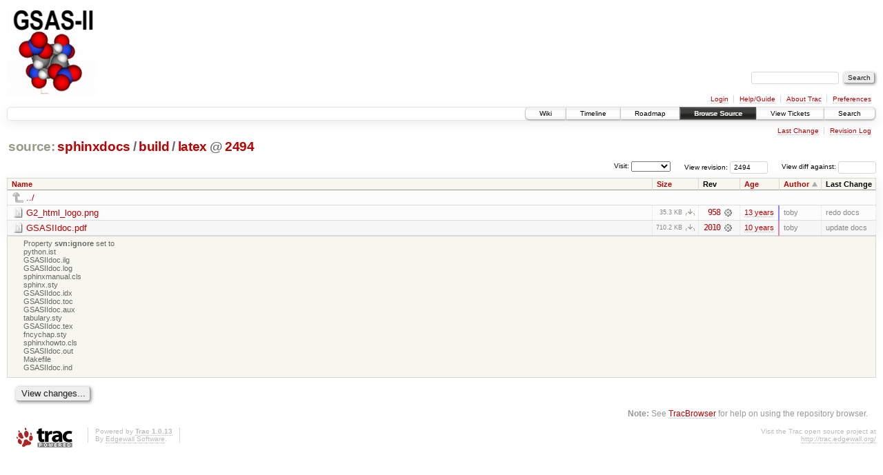

--- FILE ---
content_type: text/html;charset=utf-8
request_url: https://subversion.xray.aps.anl.gov/trac/pyGSAS/browser/sphinxdocs/build/latex?rev=2494&order=author
body_size: 12670
content:
<!DOCTYPE html PUBLIC "-//W3C//DTD XHTML 1.0 Strict//EN" "http://www.w3.org/TR/xhtml1/DTD/xhtml1-strict.dtd">
<html xmlns="http://www.w3.org/1999/xhtml">
  
  


  <head>
    <title>
      latex in sphinxdocs/build
     – GSAS-II - Crystallography Data Analysis Software
    </title>
      <meta http-equiv="Content-Type" content="text/html; charset=UTF-8" />
      <meta http-equiv="X-UA-Compatible" content="IE=edge" />
    <!--[if IE]><script type="text/javascript">
      if (/^#__msie303:/.test(window.location.hash))
        window.location.replace(window.location.hash.replace(/^#__msie303:/, '#'));
    </script><![endif]-->
        <link rel="search" href="/trac/pyGSAS/search" />
        <link rel="help" href="/trac/pyGSAS/wiki/TracGuide" />
        <link rel="up" href="/trac/pyGSAS/browser/sphinxdocs/build?rev=2494&amp;order=author" title="Parent directory" />
        <link rel="start" href="/trac/pyGSAS/wiki" />
        <link rel="stylesheet" href="/trac/pyGSAS/chrome/common/css/trac.css" type="text/css" /><link rel="stylesheet" href="/trac/pyGSAS/chrome/common/css/browser.css" type="text/css" />
        <link rel="shortcut icon" href="/trac/pyGSAS/chrome/common/trac.ico" type="image/x-icon" />
        <link rel="icon" href="/trac/pyGSAS/chrome/common/trac.ico" type="image/x-icon" />
    <style id="trac-noscript" type="text/css">.trac-noscript { display: none !important }</style>
      <link type="application/opensearchdescription+xml" rel="search" href="/trac/pyGSAS/search/opensearch" title="Search GSAS-II - Crystallography Data Analysis Software" />
      <script type="text/javascript" charset="utf-8" src="/trac/pyGSAS/chrome/common/js/jquery.js"></script>
      <script type="text/javascript" charset="utf-8" src="/trac/pyGSAS/chrome/common/js/babel.js"></script>
      <script type="text/javascript" charset="utf-8" src="/trac/pyGSAS/chrome/common/js/trac.js"></script>
      <script type="text/javascript" charset="utf-8" src="/trac/pyGSAS/chrome/common/js/search.js"></script>
      <script type="text/javascript" charset="utf-8" src="/trac/pyGSAS/chrome/common/js/expand_dir.js"></script>
      <script type="text/javascript" charset="utf-8" src="/trac/pyGSAS/chrome/common/js/keyboard_nav.js"></script>
    <script type="text/javascript">
      jQuery("#trac-noscript").remove();
      jQuery(document).ready(function($) {
        $(".trac-autofocus").focus();
        $(".trac-target-new").attr("target", "_blank");
        setTimeout(function() { $(".trac-scroll").scrollToTop() }, 1);
        $(".trac-disable-on-submit").disableOnSubmit();
      });
    </script>
    <meta name="ROBOTS" content="NOINDEX" />
    <script type="text/javascript" src="/trac/pyGSAS/chrome/common/js/folding.js"></script>
    <script type="text/javascript">
      jQuery(document).ready(function($) {
        $(".trac-toggledeleted").show().click(function() {
                  $(this).siblings().find(".trac-deleted").toggle();
                  return false;
        }).click();
        $("#jumploc input").hide();
        $("#jumploc select").change(function () {
          this.parentNode.parentNode.submit();
        });
          /* browsers using old WebKits have issues with expandDir... */
          var webkit_rev = /AppleWebKit\/(\d+)/.exec(navigator.userAgent);
          if ( !webkit_rev || (521 - webkit_rev[1]).toString()[0] == "-" )
            enableExpandDir(null, $("table.dirlist tr"), {
                action: 'inplace',
                range_min_secs: '63507207862',
                range_max_secs: '63612413921'
            });
      });
    </script>
  </head>
  <body>
    <div id="banner">
      <div id="header">
        <a id="logo" href="https://subversion.xray.aps.anl.gov/trac/pyGSAS"><img src="https://subversion.xray.aps.anl.gov/pyGSAS/trunk/help/gsas2logo.png" alt="" /></a>
      </div>
      <form id="search" action="/trac/pyGSAS/search" method="get">
        <div>
          <label for="proj-search">Search:</label>
          <input type="text" id="proj-search" name="q" size="18" value="" />
          <input type="submit" value="Search" />
        </div>
      </form>
      <div id="metanav" class="nav">
    <ul>
      <li class="first"><a href="/trac/pyGSAS/login">Login</a></li><li><a href="/trac/pyGSAS/wiki/TracGuide">Help/Guide</a></li><li><a href="/trac/pyGSAS/about">About Trac</a></li><li class="last"><a href="/trac/pyGSAS/prefs">Preferences</a></li>
    </ul>
  </div>
    </div>
    <div id="mainnav" class="nav">
    <ul>
      <li class="first"><a href="/trac/pyGSAS/wiki">Wiki</a></li><li><a href="/trac/pyGSAS/timeline">Timeline</a></li><li><a href="/trac/pyGSAS/roadmap">Roadmap</a></li><li class="active"><a href="/trac/pyGSAS/browser">Browse Source</a></li><li><a href="/trac/pyGSAS/report">View Tickets</a></li><li class="last"><a href="/trac/pyGSAS/search">Search</a></li>
    </ul>
  </div>
    <div id="main">
      <div id="ctxtnav" class="nav">
        <h2>Context Navigation</h2>
        <ul>
          <li class="first"><a href="/trac/pyGSAS/changeset/2010/sphinxdocs/build/latex">Last Change</a></li><li class="last"><a href="/trac/pyGSAS/log/sphinxdocs/build/latex?rev=2494">Revision Log</a></li>
        </ul>
        <hr />
      </div>
    <div id="content" class="browser">
        <h1>
          
<a class="pathentry first" href="/trac/pyGSAS/browser?rev=2494&amp;order=author" title="Go to repository root">source:</a>
<a class="pathentry" href="/trac/pyGSAS/browser/sphinxdocs?rev=2494&amp;order=author" title="View sphinxdocs">sphinxdocs</a><span class="pathentry sep">/</span><a class="pathentry" href="/trac/pyGSAS/browser/sphinxdocs/build?rev=2494&amp;order=author" title="View build">build</a><span class="pathentry sep">/</span><a class="pathentry" href="/trac/pyGSAS/browser/sphinxdocs/build/latex?rev=2494&amp;order=author" title="View latex">latex</a>
<span class="pathentry sep">@</span>
  <a class="pathentry" href="/trac/pyGSAS/changeset/2494/" title="View changeset 2494">2494</a>
<br style="clear: both" />

        </h1>
        <div id="diffrev">
          <form action="/trac/pyGSAS/changeset" method="get">
            <div>
              <label title="Show the diff against a specific revision">
                View diff against: <input type="text" name="old" size="6" />
                <input type="hidden" name="old_path" value="sphinxdocs/build/latex" />
                <input type="hidden" name="new" value="2494" />
                <input type="hidden" name="new_path" value="sphinxdocs/build/latex" />
              </label>
            </div>
          </form>
        </div>
        <div id="jumprev">
          <form action="" method="get">
            <div>
              <label for="rev" title="Hint: clear the field to view latest revision">
                View revision:</label>
              <input type="text" id="rev" name="rev" value="2494" size="6" />
            </div>
          </form>
        </div>
        <div id="jumploc">
          <form action="" method="get">
            <div class="buttons">
              <label for="preselected">Visit:</label>
              <select id="preselected" name="preselected">
                <option selected="selected"></option>
                <optgroup label="branches">
                  <option value="/trac/pyGSAS/browser/trunk">trunk</option>
                </optgroup>
              </select>
              <input type="submit" value="Go!" title="Jump to the chosen preselected path" />
            </div>
          </form>
        </div>
        <div class="trac-tags">
        </div>
        <table class="listing dirlist" id="dirlist">
          
  <thead>
    <tr>
      
  <th class="name">
    <a title="Sort by name (ascending)" href="/trac/pyGSAS/browser/sphinxdocs/build/latex?rev=2494">Name</a>
  </th>

      
  <th class="size">
    <a title="Sort by size (ascending)" href="/trac/pyGSAS/browser/sphinxdocs/build/latex?rev=2494&amp;order=size">Size</a>
  </th>

      <th class="rev">Rev</th>
      
  <th class="date">
    <a title="Sort by date (ascending)" href="/trac/pyGSAS/browser/sphinxdocs/build/latex?rev=2494&amp;order=date">Age</a>
  </th>

      
  <th class="author asc">
    <a title="Sort by author (descending)" href="/trac/pyGSAS/browser/sphinxdocs/build/latex?rev=2494&amp;order=author&amp;desc=1">Author</a>
  </th>

      <th class="change">Last Change</th>
    </tr>
  </thead>

          <tbody>
              <tr class="even">
                <td class="name" colspan="6">
                  <a class="parent" title="Parent Directory" href="/trac/pyGSAS/browser/sphinxdocs/build?rev=2494&amp;order=author">../</a>
                </td>
              </tr>
            
    <tr class="even">
      <td class="name">
        <a class="file" title="View File" href="/trac/pyGSAS/browser/sphinxdocs/build/latex/G2_html_logo.png?rev=2494&amp;order=author">G2_html_logo.png</a>
      </td>
      <td class="size">
        <span title="36107 bytes">35.3 KB</span>
        <a href="/trac/pyGSAS/export/2494/sphinxdocs/build/latex/G2_html_logo.png" class="trac-rawlink" title="Download">​</a>
      </td>
      <td class="rev">
        <a title="View Revision Log" href="/trac/pyGSAS/log/sphinxdocs/build/latex/G2_html_logo.png?rev=2494">958</a>
        <a title="View Changeset" class="chgset" href="/trac/pyGSAS/changeset/958/"> </a>
      </td>
      <td class="age" style="border-color: rgb(136,136,255)">
        <a class="timeline" href="/trac/pyGSAS/timeline?from=2013-06-18T22%3A04%3A22-05%3A00&amp;precision=second" title="See timeline at Jun 18, 2013 10:04:22 PM">13 years</a>
      </td>
      <td class="author">toby</td>
      <td class="change">
          redo docs
      </td>
    </tr>
    <tr class="odd">
      <td class="name">
        <a class="file" title="View File" href="/trac/pyGSAS/browser/sphinxdocs/build/latex/GSASIIdoc.pdf?rev=2494&amp;order=author">GSASIIdoc.pdf</a>
      </td>
      <td class="size">
        <span title="727196 bytes">710.2 KB</span>
        <a href="/trac/pyGSAS/export/2494/sphinxdocs/build/latex/GSASIIdoc.pdf" class="trac-rawlink" title="Download">​</a>
      </td>
      <td class="rev">
        <a title="View Revision Log" href="/trac/pyGSAS/log/sphinxdocs/build/latex/GSASIIdoc.pdf?rev=2494">2010</a>
        <a title="View Changeset" class="chgset" href="/trac/pyGSAS/changeset/2010/"> </a>
      </td>
      <td class="age" style="border-color: rgb(219,136,171)">
        <a class="timeline" href="/trac/pyGSAS/timeline?from=2015-10-16T11%3A13%3A04-05%3A00&amp;precision=second" title="See timeline at Oct 16, 2015 11:13:04 AM">10 years</a>
      </td>
      <td class="author">toby</td>
      <td class="change">
          update docs
      </td>
    </tr>

          </tbody>
        </table>
      <table id="info" summary="Revision info">
        <tr>
          <td colspan="2">
            <ul class="props">
              <li>
                  Property <strong>svn:ignore</strong> set to
                  <br />python.ist<br />GSASIIdoc.ilg<br />GSASIIdoc.log<br />sphinxmanual.cls<br />sphinx.sty<br />GSASIIdoc.idx<br />GSASIIdoc.toc<br />GSASIIdoc.aux<br />tabulary.sty<br />GSASIIdoc.tex<br />fncychap.sty<br />sphinxhowto.cls<br />GSASIIdoc.out<br />Makefile<br />GSASIIdoc.ind<br />
              </li>
            </ul>
          </td>
        </tr>
      </table>
      <div id="anydiff">
        <form action="/trac/pyGSAS/diff" method="get">
          <div class="buttons">
            <input type="hidden" name="new_path" value="/sphinxdocs/build/latex" />
            <input type="hidden" name="old_path" value="/sphinxdocs/build/latex" />
            <input type="hidden" name="new_rev" value="2494" />
            <input type="hidden" name="old_rev" value="2494" />
            <input type="submit" value="View changes..." title="Select paths and revs for Diff" />
          </div>
        </form>
      </div>
      <div id="help"><strong>Note:</strong> See <a href="/trac/pyGSAS/wiki/TracBrowser">TracBrowser</a>
        for help on using the repository browser.</div>
    </div>
    </div>
    <div id="footer" lang="en" xml:lang="en"><hr />
      <a id="tracpowered" href="http://trac.edgewall.org/"><img src="/trac/pyGSAS/chrome/common/trac_logo_mini.png" height="30" width="107" alt="Trac Powered" /></a>
      <p class="left">Powered by <a href="/trac/pyGSAS/about"><strong>Trac 1.0.13</strong></a><br />
        By <a href="http://www.edgewall.org/">Edgewall Software</a>.</p>
      <p class="right">Visit the Trac open source project at<br /><a href="http://trac.edgewall.org/">http://trac.edgewall.org/</a></p>
    </div>
  </body>
</html>